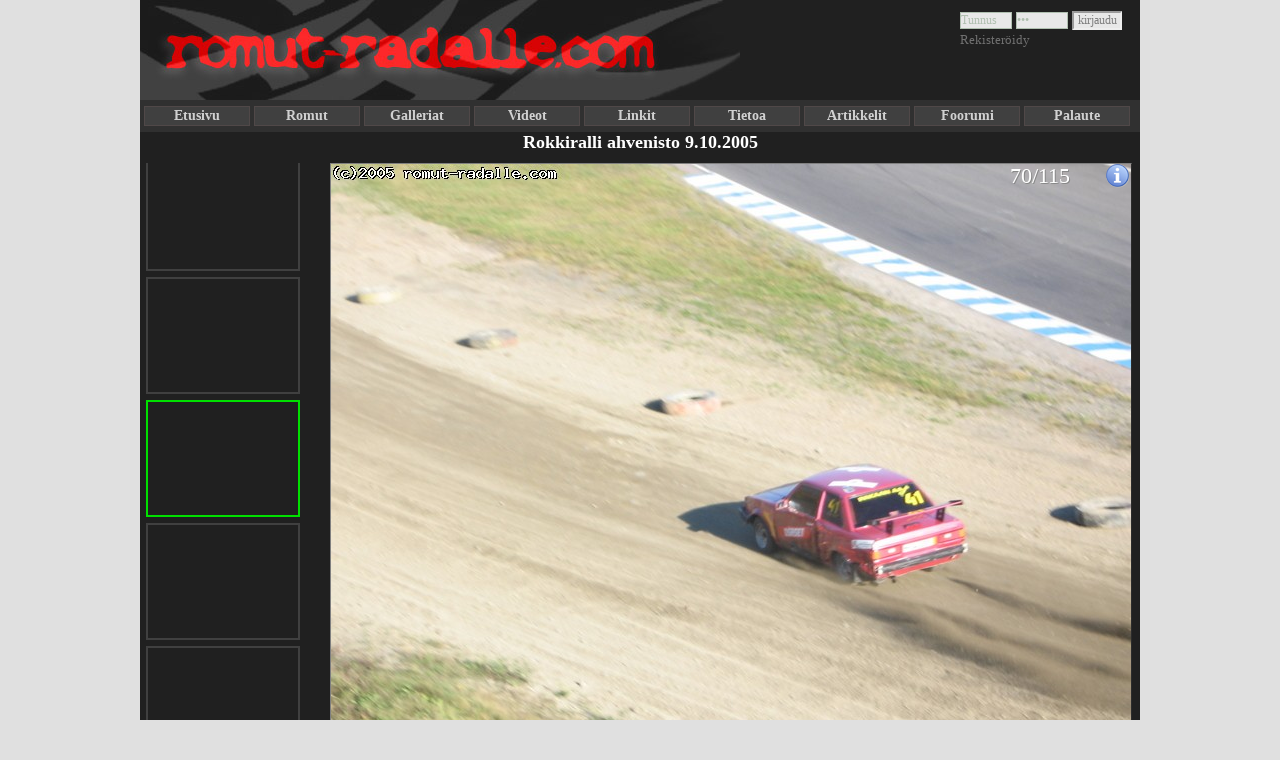

--- FILE ---
content_type: text/html; charset=utf-8
request_url: https://www.romut-radalle.com/image-4299
body_size: 2143
content:
<!DOCTYPE html>
<html lang="fi" xmlns="http://www.w3.org/1999/xhtml">
<!-- Copyright (c) 2004-2016 romut-radalle.com -->
<head>
<meta http-equiv="Content-type" content="text/html;charset=UTF-8" />
<title>Rokkiralli ahvenisto 9.10.2005, kuva 70/115</title>
<link rel='stylesheet' href="/romut.css" type="text/css" />
<link rel='stylesheet' href="/dark.css" type="text/css" /><link rel="SHORTCUT ICON" href="/favicon.ico" type="image/x-icon" />
<meta name="Author" content="romut-radalle.com" />
<link rel="alternate" type="application/rss+xml" title="romut-radalle uutiset" href="/rss.php" />
<meta property="og:title" content="Kuva 70/115" />
<meta property="og:description" content="Kuva 70/115 - Rokkiralli ahvenisto 9.10.2005" />
<meta name="description" content="Kuva 70/115 - Rokkiralli ahvenisto 9.10.2005" />
<meta property="og:type" content="article" />
<meta property="og:url" content="https://www.romut-radalle.com/image-4299" />
<meta property="og:site_name" content="Romut radalle" />
<meta property="og:image" content="https://www.romut-radalle.com/images/thumb_1128885776_IMG_0896.jpg" />
<meta name="description" content="" />
<meta name="copyright" content="Romut-radalle team" />
<meta name="viewport" content="width=device-width, initial-scale=1">
<meta name="revisit-after" content="1" />

<script src="/romut.js" type="text/javascript"></script>


</head>
<body>
<!--[if IE 6]>
<link rel='stylesheet' href="/ie6.css" type="text/css" />
<![endif]-->
<!--[if IE 5]>
<link rel='stylesheet' href="/ie5.css" type="text/css" />
<![endif]-->



<div class="leftfade">&nbsp;</div>
<div class="rightfade">&nbsp;</div>
<div class='bodycont'>

<div class="logindiv">
<form action="/login.php" method="post">

<input type='text' name="nimi" class='kirj' value="Tunnus" onfocus="if (this.value=='Tunnus') this.value='';" />
<input type='password' name="passwd" class='kirj' value="xxx" onfocus="if (this.value=='xxx') this.value='';" />
<input type='submit' value="kirjaudu" class='kirjbut' /><br />
<a href="/register" class='regtext'>Rekisteröidy</a>
</form>


</div>
<div class="logodiv">
<img src="/logo3.jpg" alt="romut-radalle.com logo" />
</div>
<div class="menudiv">
 

<a href="/" class='sivulinkki' title="Etusivu">Etusivu</a>
<a href="/romut/" class='sivulinkki' title="Ratapelit, Kayttoautot, Romut">Romut</a>
<a href="/galleriat/" class='sivulinkki' title="Kuvia kaikenlaisista tapahtumista ja tallilta">Galleriat</a>
<a href="/videot/" class='sivulinkki' title="Videoita tapahtumista ja tallilta">Videot</a>
<a href="/linkit/" class='sivulinkki' title="Linkit">Linkit</a>
<a href="/info.php" class='sivulinkki' title="Usein kysytyt kysymykset">Tietoa</a>
<a href="/artikkelit/" class='sivulinkki' title="Artikkelit">Artikkelit</a>
<a href="/foorumi/" class='sivulinkki' title="Foorumi">Foorumi</a>

<a href='/palaute' class='sivulinkki' title='Palautetta?'>Palaute</a>

<script type="text/javascript">
function flash(itemi)
{
 flv=flv+1;
 if (flv>13) { flv=0; }
 setTimeout ("flash('');",50);
}
 setTimeout ("flash('');",50);
</script>
</div>

<div class="maincontainer">
<div class="maindiv">
<script src="/viewimg.js" type="text/javascript"></script>

<div class='galnimi'><h1><a href='/gallery/238/0'>Rokkiralli ahvenisto 9.10.2005</a></h1></div><div id='imagelist' class='imagelist'></div><div id='info' class='infobox'><div id='infot' class='infot'></div><img onmouseout="getElementById('infotxt').style.display='none';" onmouseover="getinfo(cindex);" alt='Kuvan tiedot' src='/icons/info.png' /></div><div id='infotxt' class='infotxt'></div><div title='Vinkki! Käytä nuolinäppäimiä selaamiseen!' onmouseout="this.style.backgroundImage='url(img/clear.png)';" onmouseover="if (pindex!=0) this.style.backgroundImage='url(img/left.png)';" onclick='prev();' id='left' class='leftarr'></div><div title='Vinkki! Käytä nuolinäppäimiä selaamiseen!' onmouseout="this.style.backgroundImage='url(img/clear.png)';" onmouseover="if (nindex!=0) this.style.backgroundImage='url(img/right.png)';" onclick='next();' id='right' class='rightarr'></div><div class="imagediv" id="imgdiv"><div id='loading' style='height:620px;margin-bottom:1000px;'><img onload="hidelrgimg()" style='margin-top:280px;margin-left:350px;' alt='Loading...' src='/icons/ajax-loader.gif' /></div><div id='lrgimg'><div class='lrgcont'><a href="large-4299" target="_blank"><img id='image' class='lrgimg' src="/images/large_1128885776_IMG_0896.jpg" onload="iload(70,115,4299,4300,4298,'0px',800,600)" alt="Kuva" title=""></a></div><div style='clear:both'></div><br /><div class="komdiv"><div class="komheader">Kommentit</div>&nbsp;Ei kommentteja.<br /><br /><form action="kommentoi.php" method="post"><div class='komm'><div>Nimi:<br /><input type=text name=komnimi style="width:100px"></div><div>Kommentti:<br /><input type=text name=kommentti class='kommfield'></div><div><img src="/verify.php" alt='Captcha'><br /><input type=text name=verify style="margin-bottom:5px; width:100px"></div><div><br /><input type=submit value="L&auml;het&auml;"></div></div><div class='clear'></div></form></div><br /><br /></div></div><div class='shareaholic-canvas' data-app='share_buttons' data-app-id='25774418'></div><div style='margin-bottom:20px'>&nbsp;</div><script>
getlist(4299);
</script>


</div> <!--maindiv-->
</div><!--maincontainer-->
</div> <!--bodycont-->

<div id='footer' class='footer'>
Copyright &copy; 2004-2026 romut-radalle.com 

&nbsp;&nbsp;&nbsp;&nbsp;(0.05 sek, 9 käyttäjää) <span class='updated'>updated 22.01.2026<br /></span></div><!--footer-->
<script type="text/javascript">
function openchat()
{
  window.open ("http://chat.romut-radalle.com/chat.php?nimi=vieras&uid=83a411ad1","chat","toolbar=no,status.visible=false,status=no,resizable,width=400,height=500");
}
var foc=0;
</script>
</body>
</html>

--- FILE ---
content_type: text/html; charset=UTF-8
request_url: https://www.romut-radalle.com/imglist.php?img=4299&i=0.9249950323417406
body_size: 2335
content:
<div class='thumblist' id='thumb1'  onmouseover="setborder(1,1);" onmouseout="setborder(1,0);"><a href='/image-4225'><img src="/images/thumb_1128873589_rokkiralli 091005 001.jpg" class='thumbimg' alt=""  /></a></div><br /><div class='thumblist' id='thumb2'  onmouseover="setborder(2,1);" onmouseout="setborder(2,0);"><a href='/image-4226'><img src="/images/thumb_1128873633_rokkiralli 091005 002.jpg" class='thumbimg' alt=""  /></a></div><br /><div class='thumblist' id='thumb3'  onmouseover="setborder(3,1);" onmouseout="setborder(3,0);"><a href='/image-4227'><img src="/images/thumb_1128873675_rokkiralli 091005 003.jpg" class='thumbimg' alt=""  /></a></div><br /><div class='thumblist' id='thumb4'  onmouseover="setborder(4,1);" onmouseout="setborder(4,0);"><a href='/image-4228'><img src="/images/thumb_1128873717_rokkiralli 091005 004.jpg" class='thumbimg' alt=""  /></a></div><br /><div class='thumblist' id='thumb5'  onmouseover="setborder(5,1);" onmouseout="setborder(5,0);"><a href='/image-4229'><img src="/images/thumb_1128873768_rokkiralli 091005 005.jpg" class='thumbimg' alt=""  /></a></div><br /><div class='thumblist' id='thumb6'  onmouseover="setborder(6,1);" onmouseout="setborder(6,0);"><a href='/image-4230'><img src="/images/thumb_1128873814_rokkiralli 091005 006.jpg" class='thumbimg' alt=""  /></a></div><br /><div class='thumblist' id='thumb7'  onmouseover="setborder(7,1);" onmouseout="setborder(7,0);"><a href='/image-4231'><img src="/images/thumb_1128873855_rokkiralli 091005 007.jpg" class='thumbimg' alt=""  /></a></div><br /><div class='thumblist' id='thumb8'  onmouseover="setborder(8,1);" onmouseout="setborder(8,0);"><a href='/image-4232'><img src="/images/thumb_1128873904_rokkiralli 091005 008.jpg" class='thumbimg' alt=""  /></a></div><br /><div class='thumblist' id='thumb9'  onmouseover="setborder(9,1);" onmouseout="setborder(9,0);"><a href='/image-4233'><img src="/images/thumb_1128873948_rokkiralli 091005 009.jpg" class='thumbimg' alt=""  /></a></div><br /><div class='thumblist' id='thumb10'  onmouseover="setborder(10,1);" onmouseout="setborder(10,0);"><a href='/image-4234'><img src="/images/thumb_1128873993_rokkiralli 091005 010.jpg" class='thumbimg' alt=""  /></a></div><br /><div class='thumblist' id='thumb11'  onmouseover="setborder(11,1);" onmouseout="setborder(11,0);"><a href='/image-4235'><img src="/images/thumb_1128874046_rokkiralli 091005 011.jpg" class='thumbimg' alt=""  /></a></div><br /><div class='thumblist' id='thumb12'  onmouseover="setborder(12,1);" onmouseout="setborder(12,0);"><a href='/image-4236'><img src="/images/thumb_1128874093_rokkiralli 091005 012.jpg" class='thumbimg' alt=""  /></a></div><br /><div class='thumblist' id='thumb13'  onmouseover="setborder(13,1);" onmouseout="setborder(13,0);"><a href='/image-4237'><img src="/images/thumb_1128874139_rokkiralli 091005 013.jpg" class='thumbimg' alt=""  /></a></div><br /><div class='thumblist' id='thumb14'  onmouseover="setborder(14,1);" onmouseout="setborder(14,0);"><a href='/image-4238'><img src="/images/thumb_1128874180_rokkiralli 091005 014.jpg" class='thumbimg' alt=""  /></a></div><br /><div class='thumblist' id='thumb15'  onmouseover="setborder(15,1);" onmouseout="setborder(15,0);"><a href='/image-4239'><img src="/images/thumb_1128874223_rokkiralli 091005 015.jpg" class='thumbimg' alt=""  /></a></div><br /><div class='thumblist' id='thumb16'  onmouseover="setborder(16,1);" onmouseout="setborder(16,0);"><a href='/image-4240'><img src="/images/thumb_1128874271_rokkiralli 091005 016.jpg" class='thumbimg' alt=""  /></a></div><br /><div class='thumblist' id='thumb17'  onmouseover="setborder(17,1);" onmouseout="setborder(17,0);"><a href='/image-4241'><img src="/images/thumb_1128874310_rokkiralli 091005 017.jpg" class='thumbimg' alt=""  /></a></div><br /><div class='thumblist' id='thumb18'  onmouseover="setborder(18,1);" onmouseout="setborder(18,0);"><a href='/image-4242'><img src="/images/thumb_1128874355_rokkiralli 091005 018.jpg" class='thumbimg' alt=""  /></a></div><br /><div class='thumblist' id='thumb19'  onmouseover="setborder(19,1);" onmouseout="setborder(19,0);"><a href='/image-4243'><img src="/images/thumb_1128874402_rokkiralli 091005 019.jpg" class='thumbimg' alt=""  /></a></div><br /><div class='thumblist' id='thumb20'  onmouseover="setborder(20,1);" onmouseout="setborder(20,0);"><a href='/image-4244'><img src="/images/thumb_1128874446_rokkiralli 091005 020.jpg" class='thumbimg' alt=""  /></a></div><br /><div class='thumblist' id='thumb21'  onmouseover="setborder(21,1);" onmouseout="setborder(21,0);"><a href='/image-4245'><img src="/images/thumb_1128874493_rokkiralli 091005 021.jpg" class='thumbimg' alt=""  /></a></div><br /><div class='thumblist' id='thumb22'  onmouseover="setborder(22,1);" onmouseout="setborder(22,0);"><a href='/image-4246'><img src="/images/thumb_1128874532_rokkiralli 091005 022.jpg" class='thumbimg' alt="Harri burnaa"  /></a></div><br /><div class='thumblist' id='thumb23'  onmouseover="setborder(23,1);" onmouseout="setborder(23,0);"><a href='/image-4247'><img src="/images/thumb_1128874579_rokkiralli 091005 023.jpg" class='thumbimg' alt="Edelleen"  /></a></div><br /><div class='thumblist' id='thumb24'  onmouseover="setborder(24,1);" onmouseout="setborder(24,0);"><a href='/image-4248'><img src="/images/thumb_1128874625_rokkiralli 091005 024.jpg" class='thumbimg' alt="Ja aina vaan"  /></a></div><br /><div class='thumblist' id='thumb25'  onmouseover="setborder(25,1);" onmouseout="setborder(25,0);"><a href='/image-4249'><img src="/images/thumb_1128874670_rokkiralli 091005 025.jpg" class='thumbimg' alt=""  /></a></div><br /><div class='thumblist' id='thumb26'  onmouseover="setborder(26,1);" onmouseout="setborder(26,0);"><a href='/image-4250'><img src="/images/thumb_1128874716_rokkiralli 091005 026.jpg" class='thumbimg' alt=""  /></a></div><br /><div class='thumblist' id='thumb27'  onmouseover="setborder(27,1);" onmouseout="setborder(27,0);"><a href='/image-4251'><img src="/images/thumb_1128874767_rokkiralli 091005 027.jpg" class='thumbimg' alt=""  /></a></div><br /><div class='thumblist' id='thumb28'  onmouseover="setborder(28,1);" onmouseout="setborder(28,0);"><a href='/image-4255'><img src="/images/thumb_1128880291_IMG_0848.jpg" class='thumbimg' alt=""  /></a></div><br /><div class='thumblist' id='thumb29'  onmouseover="setborder(29,1);" onmouseout="setborder(29,0);"><a href='/image-4256'><img src="/images/thumb_1128880372_IMG_0849.jpg" class='thumbimg' alt=""  /></a></div><br /><div class='thumblist' id='thumb30'  onmouseover="setborder(30,1);" onmouseout="setborder(30,0);"><a href='/image-4257'><img src="/images/thumb_1128880538_IMG_0850.jpg" class='thumbimg' alt=""  /></a></div><br /><div class='thumblist' id='thumb31'  onmouseover="setborder(31,1);" onmouseout="setborder(31,0);"><a href='/image-4258'><img src="/images/thumb_1128880625_IMG_0851.jpg" class='thumbimg' alt=""  /></a></div><br /><div class='thumblist' id='thumb32'  onmouseover="setborder(32,1);" onmouseout="setborder(32,0);"><a href='/image-4259'><img src="/images/thumb_1128880726_IMG_0852.jpg" class='thumbimg' alt=""  /></a></div><br /><div class='thumblist' id='thumb33'  onmouseover="setborder(33,1);" onmouseout="setborder(33,0);"><a href='/image-4260'><img src="/images/thumb_1128880888_IMG_0853.jpg" class='thumbimg' alt=""  /></a></div><br /><div class='thumblist' id='thumb34'  onmouseover="setborder(34,1);" onmouseout="setborder(34,0);"><a href='/image-4261'><img src="/images/thumb_1128880954_IMG_0854.jpg" class='thumbimg' alt=""  /></a></div><br /><div class='thumblist' id='thumb35'  onmouseover="setborder(35,1);" onmouseout="setborder(35,0);"><a href='/image-4262'><img src="/images/thumb_1128881025_IMG_0855.jpg" class='thumbimg' alt=""  /></a></div><br /><div class='thumblist' id='thumb36'  onmouseover="setborder(36,1);" onmouseout="setborder(36,0);"><a href='/image-4263'><img src="/images/thumb_1128881116_IMG_0856.jpg" class='thumbimg' alt=""  /></a></div><br /><div class='thumblist' id='thumb37'  onmouseover="setborder(37,1);" onmouseout="setborder(37,0);"><a href='/image-4264'><img src="/images/thumb_1128881221_IMG_0857.jpg" class='thumbimg' alt=""  /></a></div><br /><div class='thumblist' id='thumb38'  onmouseover="setborder(38,1);" onmouseout="setborder(38,0);"><a href='/image-4265'><img src="/images/thumb_1128881307_IMG_0858.jpg" class='thumbimg' alt=""  /></a></div><br /><div class='thumblist' id='thumb39'  onmouseover="setborder(39,1);" onmouseout="setborder(39,0);"><a href='/image-4266'><img src="/images/thumb_1128881400_IMG_0859.jpg" class='thumbimg' alt=""  /></a></div><br /><div class='thumblist' id='thumb40'  onmouseover="setborder(40,1);" onmouseout="setborder(40,0);"><a href='/image-4267'><img src="/images/thumb_1128881496_IMG_0860.jpg" class='thumbimg' alt=""  /></a></div><br /><div class='thumblist' id='thumb41'  onmouseover="setborder(41,1);" onmouseout="setborder(41,0);"><a href='/image-4268'><img src="/images/thumb_1128881643_IMG_0861.jpg" class='thumbimg' alt=""  /></a></div><br /><div class='thumblist' id='thumb42'  onmouseover="setborder(42,1);" onmouseout="setborder(42,0);"><a href='/image-4269'><img src="/images/thumb_1128881749_IMG_0862.jpg" class='thumbimg' alt=""  /></a></div><br /><div class='thumblist' id='thumb43'  onmouseover="setborder(43,1);" onmouseout="setborder(43,0);"><a href='/image-4270'><img src="/images/thumb_1128881915_IMG_0862.jpg" class='thumbimg' alt=""  /></a></div><br /><div class='thumblist' id='thumb44'  onmouseover="setborder(44,1);" onmouseout="setborder(44,0);"><a href='/image-4271'><img src="/images/thumb_1128881980_IMG_0863.jpg" class='thumbimg' alt=""  /></a></div><br /><div class='thumblist' id='thumb45'  onmouseover="setborder(45,1);" onmouseout="setborder(45,0);"><a href='/image-4272'><img src="/images/thumb_1128882068_IMG_0864.jpg" class='thumbimg' alt=""  /></a></div><br /><div class='thumblist' id='thumb46'  onmouseover="setborder(46,1);" onmouseout="setborder(46,0);"><a href='/image-4273'><img src="/images/thumb_1128882131_IMG_0865.jpg" class='thumbimg' alt=""  /></a></div><br /><div class='thumblist' id='thumb47'  onmouseover="setborder(47,1);" onmouseout="setborder(47,0);"><a href='/image-4274'><img src="/images/thumb_1128882208_IMG_0866.jpg" class='thumbimg' alt=""  /></a></div><br /><div class='thumblist' id='thumb48'  onmouseover="setborder(48,1);" onmouseout="setborder(48,0);"><a href='/image-4276'><img src="/images/thumb_1128882620_IMG_0867.jpg" class='thumbimg' alt=""  /></a></div><br /><div class='thumblist' id='thumb49'  onmouseover="setborder(49,1);" onmouseout="setborder(49,0);"><a href='/image-4277'><img src="/images/thumb_1128882727_IMG_0868.jpg" class='thumbimg' alt=""  /></a></div><br /><div class='thumblist' id='thumb50'  onmouseover="setborder(50,1);" onmouseout="setborder(50,0);"><a href='/image-4278'><img src="/images/thumb_1128883520_IMG_0869.jpg" class='thumbimg' alt=""  /></a></div><br /><div class='thumblist' id='thumb51'  onmouseover="setborder(51,1);" onmouseout="setborder(51,0);"><a href='/image-4279'><img src="/images/thumb_1128883808_IMG_0870.jpg" class='thumbimg' alt=""  /></a></div><br /><div class='thumblist' id='thumb52'  onmouseover="setborder(52,1);" onmouseout="setborder(52,0);"><a href='/image-4280'><img src="/images/thumb_1128883967_IMG_0871.jpg" class='thumbimg' alt=""  /></a></div><br /><div class='thumblist' id='thumb53'  onmouseover="setborder(53,1);" onmouseout="setborder(53,0);"><a href='/image-4281'><img src="/images/thumb_1128884090_IMG_0872.jpg" class='thumbimg' alt=""  /></a></div><br /><div class='thumblist' id='thumb54'  onmouseover="setborder(54,1);" onmouseout="setborder(54,0);"><a href='/image-4282'><img src="/images/thumb_1128884172_IMG_0873.jpg" class='thumbimg' alt=""  /></a></div><br /><div class='thumblist' id='thumb55'  onmouseover="setborder(55,1);" onmouseout="setborder(55,0);"><a href='/image-4283'><img src="/images/thumb_1128884256_IMG_0874.jpg" class='thumbimg' alt=""  /></a></div><br /><div class='thumblist' id='thumb56'  onmouseover="setborder(56,1);" onmouseout="setborder(56,0);"><a href='/image-4284'><img src="/images/thumb_1128884332_IMG_0875.jpg" class='thumbimg' alt=""  /></a></div><br /><div class='thumblist' id='thumb57'  onmouseover="setborder(57,1);" onmouseout="setborder(57,0);"><a href='/image-4285'><img src="/images/thumb_1128884398_IMG_0876.jpg" class='thumbimg' alt=""  /></a></div><br /><div class='thumblist' id='thumb58'  onmouseover="setborder(58,1);" onmouseout="setborder(58,0);"><a href='/image-4286'><img src="/images/thumb_1128884476_IMG_0877.jpg" class='thumbimg' alt=""  /></a></div><br /><div class='thumblist' id='thumb59'  onmouseover="setborder(59,1);" onmouseout="setborder(59,0);"><a href='/image-4287'><img src="/images/thumb_1128884548_IMG_0878.jpg" class='thumbimg' alt=""  /></a></div><br /><div class='thumblist' id='thumb60'  onmouseover="setborder(60,1);" onmouseout="setborder(60,0);"><a href='/image-4288'><img src="/images/thumb_1128884620_IMG_0879.jpg" class='thumbimg' alt=""  /></a></div><br /><div class='thumblist' id='thumb61'  onmouseover="setborder(61,1);" onmouseout="setborder(61,0);"><a href='/image-4289'><img src="/images/thumb_1128884714_IMG_0880.jpg" class='thumbimg' alt=""  /></a></div><br /><div class='thumblist' id='thumb62'  onmouseover="setborder(62,1);" onmouseout="setborder(62,0);"><a href='/image-4290'><img src="/images/thumb_1128884822_IMG_0881.jpg" class='thumbimg' alt=""  /></a></div><br /><div class='thumblist' id='thumb63'  onmouseover="setborder(63,1);" onmouseout="setborder(63,0);"><a href='/image-4291'><img src="/images/thumb_1128884920_IMG_0882.jpg" class='thumbimg' alt=""  /></a></div><br /><div class='thumblist' id='thumb64'  onmouseover="setborder(64,1);" onmouseout="setborder(64,0);"><a href='/image-4292'><img src="/images/thumb_1128885005_IMG_0883.jpg" class='thumbimg' alt=""  /></a></div><br /><div class='thumblist' id='thumb65'  onmouseover="setborder(65,1);" onmouseout="setborder(65,0);"><a href='/image-4293'><img src="/images/thumb_1128885091_IMG_0884.jpg" class='thumbimg' alt=""  /></a></div><br /><div class='thumblist' id='thumb66'  onmouseover="setborder(66,1);" onmouseout="setborder(66,0);"><a href='/image-4294'><img src="/images/thumb_1128885205_IMG_0885.jpg" class='thumbimg' alt=""  /></a></div><br /><div class='thumblist' id='thumb67'  onmouseover="setborder(67,1);" onmouseout="setborder(67,0);"><a href='/image-4295'><img src="/images/thumb_1128885365_IMG_0886.jpg" class='thumbimg' alt=""  /></a></div><br /><div class='thumblist' id='thumb68'  onmouseover="setborder(68,1);" onmouseout="setborder(68,0);"><a href='/image-4297'><img src="/images/thumb_1128885553_IMG_0894.jpg" class='thumbimg' alt=""  /></a></div><br /><div class='thumblist' id='thumb69'  onmouseover="setborder(69,1);" onmouseout="setborder(69,0);"><a href='/image-4298'><img src="/images/thumb_1128885717_IMG_0895.jpg" class='thumbimg' alt=""  /></a></div><br /><div class='thumblist' id='thumb70'  onmouseover="setborder(70,1);" onmouseout="setborder(70,0);"><a href='/image-4299'><img src="/images/thumb_1128885776_IMG_0896.jpg" class='thumbimg' alt=""  /></a></div><br /><div class='thumblist' id='thumb71'  onmouseover="setborder(71,1);" onmouseout="setborder(71,0);"><a href='/image-4300'><img src="/images/thumb_1128885829_IMG_0897.jpg" class='thumbimg' alt=""  /></a></div><br /><div class='thumblist' id='thumb72'  onmouseover="setborder(72,1);" onmouseout="setborder(72,0);"><a href='/image-4301'><img src="/images/thumb_1128885907_IMG_0898.jpg" class='thumbimg' alt=""  /></a></div><br /><div class='thumblist' id='thumb73'  onmouseover="setborder(73,1);" onmouseout="setborder(73,0);"><a href='/image-4302'><img src="/images/thumb_1128885982_IMG_0899.jpg" class='thumbimg' alt=""  /></a></div><br /><div class='thumblist' id='thumb74'  onmouseover="setborder(74,1);" onmouseout="setborder(74,0);"><a href='/image-4303'><img src="/images/thumb_1128886116_IMG_0900.jpg" class='thumbimg' alt=""  /></a></div><br /><div class='thumblist' id='thumb75'  onmouseover="setborder(75,1);" onmouseout="setborder(75,0);"><a href='/image-4304'><img src="/images/thumb_1128886224_IMG_0901.jpg" class='thumbimg' alt=""  /></a></div><br /><div class='thumblist' id='thumb76'  onmouseover="setborder(76,1);" onmouseout="setborder(76,0);"><a href='/image-4305'><img src="/images/thumb_1128886275_IMG_0902.jpg" class='thumbimg' alt=""  /></a></div><br /><div class='thumblist' id='thumb77'  onmouseover="setborder(77,1);" onmouseout="setborder(77,0);"><a href='/image-4306'><img src="/images/thumb_1128886378_IMG_0903.jpg" class='thumbimg' alt=""  /></a></div><br /><div class='thumblist' id='thumb78'  onmouseover="setborder(78,1);" onmouseout="setborder(78,0);"><a href='/image-4307'><img src="/images/thumb_1128886491_IMG_0904.jpg" class='thumbimg' alt=""  /></a></div><br /><div class='thumblist' id='thumb79'  onmouseover="setborder(79,1);" onmouseout="setborder(79,0);"><a href='/image-4308'><img src="/images/thumb_1128886569_IMG_0905.jpg" class='thumbimg' alt=""  /></a></div><br /><div class='thumblist' id='thumb80'  onmouseover="setborder(80,1);" onmouseout="setborder(80,0);"><a href='/image-4309'><img src="/images/thumb_1128886650_IMG_0906.jpg" class='thumbimg' alt=""  /></a></div><br /><div class='thumblist' id='thumb81'  onmouseover="setborder(81,1);" onmouseout="setborder(81,0);"><a href='/image-4310'><img src="/images/thumb_1128886752_IMG_0907.jpg" class='thumbimg' alt=""  /></a></div><br /><div class='thumblist' id='thumb82'  onmouseover="setborder(82,1);" onmouseout="setborder(82,0);"><a href='/image-4311'><img src="/images/thumb_1128886902_IMG_0908.jpg" class='thumbimg' alt=""  /></a></div><br /><div class='thumblist' id='thumb83'  onmouseover="setborder(83,1);" onmouseout="setborder(83,0);"><a href='/image-4312'><img src="/images/thumb_1128887025_IMG_0909.jpg" class='thumbimg' alt=""  /></a></div><br /><div class='thumblist' id='thumb84'  onmouseover="setborder(84,1);" onmouseout="setborder(84,0);"><a href='/image-4313'><img src="/images/thumb_1128887143_IMG_0910.jpg" class='thumbimg' alt=""  /></a></div><br /><div class='thumblist' id='thumb85'  onmouseover="setborder(85,1);" onmouseout="setborder(85,0);"><a href='/image-4314'><img src="/images/thumb_1128887311_IMG_0911.jpg" class='thumbimg' alt=""  /></a></div><br /><div class='thumblist' id='thumb86'  onmouseover="setborder(86,1);" onmouseout="setborder(86,0);"><a href='/image-4315'><img src="/images/thumb_1128887374_IMG_0912.jpg" class='thumbimg' alt=""  /></a></div><br /><div class='thumblist' id='thumb87'  onmouseover="setborder(87,1);" onmouseout="setborder(87,0);"><a href='/image-4316'><img src="/images/thumb_1128887474_IMG_0913.jpg" class='thumbimg' alt=""  /></a></div><br /><div class='thumblist' id='thumb88'  onmouseover="setborder(88,1);" onmouseout="setborder(88,0);"><a href='/image-4317'><img src="/images/thumb_1128887599_IMG_0914.jpg" class='thumbimg' alt=""  /></a></div><br /><div class='thumblist' id='thumb89'  onmouseover="setborder(89,1);" onmouseout="setborder(89,0);"><a href='/image-4318'><img src="/images/thumb_1128887683_IMG_0916.jpg" class='thumbimg' alt=""  /></a></div><br /><div class='thumblist' id='thumb90'  onmouseover="setborder(90,1);" onmouseout="setborder(90,0);"><a href='/image-4319'><img src="/images/thumb_1128887787_IMG_0920.jpg" class='thumbimg' alt=""  /></a></div><br /><div class='thumblist' id='thumb91'  onmouseover="setborder(91,1);" onmouseout="setborder(91,0);"><a href='/image-4320'><img src="/images/thumb_1128887885_IMG_0923.jpg" class='thumbimg' alt=""  /></a></div><br /><div class='thumblist' id='thumb92'  onmouseover="setborder(92,1);" onmouseout="setborder(92,0);"><a href='/image-4321'><img src="/images/thumb_1128887953_IMG_0924.jpg" class='thumbimg' alt=""  /></a></div><br /><div class='thumblist' id='thumb93'  onmouseover="setborder(93,1);" onmouseout="setborder(93,0);"><a href='/image-4322'><img src="/images/thumb_1128888058_IMG_0927.jpg" class='thumbimg' alt=""  /></a></div><br /><div class='thumblist' id='thumb94'  onmouseover="setborder(94,1);" onmouseout="setborder(94,0);"><a href='/image-4323'><img src="/images/thumb_1128888144_IMG_0928.jpg" class='thumbimg' alt=""  /></a></div><br /><div class='thumblist' id='thumb95'  onmouseover="setborder(95,1);" onmouseout="setborder(95,0);"><a href='/image-4324'><img src="/images/thumb_1128888255_IMG_0931.jpg" class='thumbimg' alt=""  /></a></div><br /><div class='thumblist' id='thumb96'  onmouseover="setborder(96,1);" onmouseout="setborder(96,0);"><a href='/image-4366'><img src="/images/thumb_1128943476_DSC00241.JPG" class='thumbimg' alt=""  /></a></div><br /><div class='thumblist' id='thumb97'  onmouseover="setborder(97,1);" onmouseout="setborder(97,0);"><a href='/image-4367'><img src="/images/thumb_1128943498_DSC00243.JPG" class='thumbimg' alt=""  /></a></div><br /><div class='thumblist' id='thumb98'  onmouseover="setborder(98,1);" onmouseout="setborder(98,0);"><a href='/image-4368'><img src="/images/thumb_1128943509_DSC00244.JPG" class='thumbimg' alt=""  /></a></div><br /><div class='thumblist' id='thumb99'  onmouseover="setborder(99,1);" onmouseout="setborder(99,0);"><a href='/image-4369'><img src="/images/thumb_1128943522_DSC00245.JPG" class='thumbimg' alt=""  /></a></div><br /><div class='thumblist' id='thumb100'  onmouseover="setborder(100,1);" onmouseout="setborder(100,0);"><a href='/image-4370'><img src="/images/thumb_1128943538_DSC00246.JPG" class='thumbimg' alt=""  /></a></div><br /><div class='thumblist' id='thumb101'  onmouseover="setborder(101,1);" onmouseout="setborder(101,0);"><a href='/image-4371'><img src="/images/thumb_1128943556_DSC00247.JPG" class='thumbimg' alt=""  /></a></div><br /><div class='thumblist' id='thumb102'  onmouseover="setborder(102,1);" onmouseout="setborder(102,0);"><a href='/image-4372'><img src="/images/thumb_1128943570_DSC00248.JPG" class='thumbimg' alt=""  /></a></div><br /><div class='thumblist' id='thumb103'  onmouseover="setborder(103,1);" onmouseout="setborder(103,0);"><a href='/image-4373'><img src="/images/thumb_1128943584_DSC00249.JPG" class='thumbimg' alt=""  /></a></div><br /><div class='thumblist' id='thumb104'  onmouseover="setborder(104,1);" onmouseout="setborder(104,0);"><a href='/image-4374'><img src="/images/thumb_1128943599_DSC00250.JPG" class='thumbimg' alt=""  /></a></div><br /><div class='thumblist' id='thumb105'  onmouseover="setborder(105,1);" onmouseout="setborder(105,0);"><a href='/image-4375'><img src="/images/thumb_1128943613_DSC00251.JPG" class='thumbimg' alt=""  /></a></div><br /><div class='thumblist' id='thumb106'  onmouseover="setborder(106,1);" onmouseout="setborder(106,0);"><a href='/image-4376'><img src="/images/thumb_1128943648_DSC00252.JPG" class='thumbimg' alt=""  /></a></div><br /><div class='thumblist' id='thumb107'  onmouseover="setborder(107,1);" onmouseout="setborder(107,0);"><a href='/image-4377'><img src="/images/thumb_1128943664_DSC00253.JPG" class='thumbimg' alt=""  /></a></div><br /><div class='thumblist' id='thumb108'  onmouseover="setborder(108,1);" onmouseout="setborder(108,0);"><a href='/image-4378'><img src="/images/thumb_1128943678_DSC00254.JPG" class='thumbimg' alt=""  /></a></div><br /><div class='thumblist' id='thumb109'  onmouseover="setborder(109,1);" onmouseout="setborder(109,0);"><a href='/image-4379'><img src="/images/thumb_1128943694_DSC00255.JPG" class='thumbimg' alt=""  /></a></div><br /><div class='thumblist' id='thumb110'  onmouseover="setborder(110,1);" onmouseout="setborder(110,0);"><a href='/image-4380'><img src="/images/thumb_1128943709_DSC00256.JPG" class='thumbimg' alt=""  /></a></div><br /><div class='thumblist' id='thumb111'  onmouseover="setborder(111,1);" onmouseout="setborder(111,0);"><a href='/image-4381'><img src="/images/thumb_1128943723_DSC00257.JPG" class='thumbimg' alt=""  /></a></div><br /><div class='thumblist' id='thumb112'  onmouseover="setborder(112,1);" onmouseout="setborder(112,0);"><a href='/image-4382'><img src="/images/thumb_1128943737_DSC00258.JPG" class='thumbimg' alt=""  /></a></div><br /><div class='thumblist' id='thumb113'  onmouseover="setborder(113,1);" onmouseout="setborder(113,0);"><a href='/image-4383'><img src="/images/thumb_1128943752_DSC00259.JPG" class='thumbimg' alt=""  /></a></div><br /><div class='thumblist' id='thumb114'  onmouseover="setborder(114,1);" onmouseout="setborder(114,0);"><a href='/image-4384'><img src="/images/thumb_1128943765_DSC00260.JPG" class='thumbimg' alt=""  /></a></div><br /><div class='thumblist' id='thumb115'  onmouseover="setborder(115,1);" onmouseout="setborder(115,0);"><a href='/image-4385'><img src="/images/thumb_1128943777_DSC00261.JPG" class='thumbimg' alt=""  /></a></div><br />

--- FILE ---
content_type: application/x-javascript; charset=utf-8
request_url: https://www.romut-radalle.com/romut.js
body_size: 163
content:
var flashvarit=Array('#A07070','#907070','#807070','#407070','#807070','#907070','#A07070','#B07070','#C07070','#D07070','#E07070','#F08080','#E07070','#D07070','#C07070','#B07070');var flv=0;var flashvarit2=Array('#707070','#707070','#709070','#70A070','#70E090','#70A070','#709070','#707070','#707070','#707070','#707070','#707070','#707070','#707070','#707070','#707070');var flv2=0;var flashvarit3=Array('#707070','#707070','#707090','#7070A0','#7090E0','#7070A0','#707090','#707070','#707070','#707070','#707070','#707070','#707070','#707070','#707070','#707070');var flv3=0;var flashvarit4=Array('#707070','#707070','#707090','#7070A0','#7090E0','#7070A0','#707090','#707070','#707070','#707070','#709070','#70A070','#70E090','#70A070','#709070','#707070');var flv4=0;